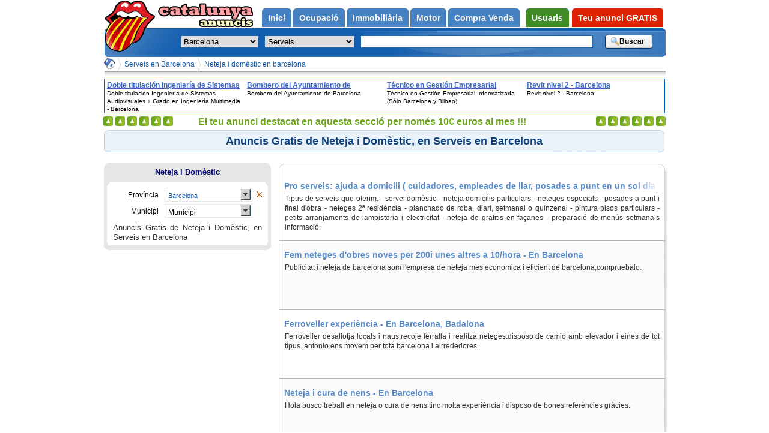

--- FILE ---
content_type: text/html; charset=UTF-8
request_url: https://anunciscatalunya.cat/anuncios/neteja-i-domestic-en-barcelona_m_8_100/i
body_size: 8478
content:
<!DOCTYPE html PUBLIC "-//W3C//DTD XHTML 1.0 Strict//EN" "https://www.w3.org/TR/xhtml1/DTD/xhtml1-strict.dtd">
<html xmlns="https://www.w3.org/1999/xhtml" lang="es" xml:lang="es">
<head>

	<meta https:-equiv="Expires" content="-1" />
	<meta https:-equiv="no-cache" content="no-cache" />
	<meta https:-equiv="Cache-Control" content="no-cache" />
	<meta https:-equiv="Pragma" content="no-cache" />
	<title>Neteja i Domèstic en Barcelona en Serveis - Anuncis Gratis - Pàgina 8</title>

	<meta https:-equiv="Content-Type" content="text/html; charset=utf-8" />
	<meta https:-equiv="Content-Language" content="es" />
	<meta name="Copyright" content="anunciscatalunya.cat" />
	<meta name="title" content="Neteja i Domèstic en Barcelona en Serveis - Anuncis Gratis - Pàgina 8" />
	<meta name="Keywords" content="barcelona,pagina,8,neteges,hores,empreses,comunitats,serveis,domestico,personal,assistències,domicilis,empleades,llar,internes,domestica,compañias,atencions,treballadors,mainaderes,cuidadores,cangurs" />
	<meta name="Description" content="Barcelona,Pàgina 8,Anuncis gratis de neteja i domestico,anunciar-se gratis,anuncis classificats,neteges,hores,empreses,comunitats,serveis,domestico,personal,assistències,domicilis,empleades,llar,internes,domestica" />

	<meta name="google-site-verification" content="GhXmj6rMt6uSnkq8hv4Iq8hOyLY-hI14cfSjiHD2Uxs" />
	<meta name="language" content="Spanish" />

	<meta name="robots" content="index,follow,all" />
	<meta name="revisit" content="2 days" />
	<meta name="distribution" content="global" />
	<meta name="rating" content="general" />
	<meta name="Googlebot" content="all" />

	<meta name="msvalidate.01" content="6FFD76DA4C1CA05AD1D94D60B647CB25" />

	<meta name="subject" content="Neteja i Domèstic, Serveis, Barcelona" />

	<meta name="DC.Description" content="Barcelona,Pàgina 8,Anuncis gratis de neteja i domestico,anunciar-se gratis,anuncis classificats,neteges,hores,empreses,comunitats,serveis,domestico,personal,assistències,domicilis,empleades,llar,internes,domestica" />
	<meta name="DC.Format" scheme="IMT" content="text/html" />
	<meta name="DC.Publisher" content="Portal Formativo S.L." />
	<meta name="DC.Publisher.Address" content="info AT anunciscatalunya.cat" />
	<meta name="DC.Subject" content="Neteja i Domèstic" />
	<meta name="DC.Subject" content="Serveis" />
	<meta name="DC.Subject" content="Barcelona" />
	<meta name="DC.Subject" content="pagina" />
	<meta name="DC.Subject" content="8" />
	<meta name="DC.Subject" content="neteges" />
	<meta name="DC.Subject" content="hores" />
	<meta name="DC.Subject" content="empreses" />
	<meta name="DC.Subject" content="comunitats" />
	<meta name="DC.Subject" content="domestico" />
	<meta name="DC.Subject" content="personal" />
	<meta name="DC.Subject" content="assistències" />
	<meta name="DC.Subject" content="domicilis" />
	<meta name="DC.Subject" content="empleades" />
	<meta name="DC.Subject" content="llar" />
	<meta name="DC.Subject" content="internes" />
	<meta name="DC.Subject" content="domestica" />
	<meta name="DC.Subject" content="compañias" />
	<meta name="DC.Subject" content="atencions" />
	<meta name="DC.Subject" content="treballadors" />
	<meta name="DC.Subject" content="mainaderes" />
	<meta name="DC.Subject" content="cuidadores" />
	<meta name="DC.Subject" content="cangurs" />
	<meta name="DC.Title" content="Neteja i Domèstic en Barcelona en Serveis - Anuncis Gratis - Pàgina 8" />





	 <link href="https://cdn.anunciscatalunya.cat/css/css.css" rel="stylesheet" type="text/css" media="all" />
<!--[if IE 6]>
  <link href="/css/ie6.css" rel="stylesheet" type="text/css" media="all" />
<![endif]-->
<!--[if IE 8]>
  <link href="/css/ie8.css" rel="stylesheet" type="text/css" media="all" />
<![endif]-->

		<script src="https://cdn.anunciscatalunya.cat/lib/js/jquery.js" type="text/javascript"></script>
	<script src="https://cdn.anunciscatalunya.cat/lib/js/funciones.js" type="text/javascript"></script>
	<script src="https://cdn.anunciscatalunya.cat/lib/js/jquery.jBreadCrumb.min.js" type="text/javascript"></script>
	<script src="https://cdn.anunciscatalunya.cat/lib/js/jquery.easing.1.3.js" type="text/javascript"></script>
	<script src="https://cdn.anunciscatalunya.cat/lib/js/jquery.carrusel-home.js" type="text/javascript"></script>
		<script src="https://cdn.anunciscatalunya.cat/lib/js/jquery.fancybox-1.2.1.pack.js" type="text/javascript"></script>
	
	<link rel="shortcut icon" href="https://cdn.anunciscatalunya.cat/favicon.ico" />
<!-- TradeDoubler site verification 1748620 -->
</head>
<body>

	<!-- start class Nav -->
<div class="nav" id="nav">



	<!-- start class Main -->
	<div class="main" id="content">

 <div id='breadCrumb0' class='breadCrumb module w935'><ul>
<li >
<a href="https://anunciscatalunya.cat/" title="Anuncis Gratis en anunciscatalunya.cat"><img src="https://cdn.anunciscatalunya.cat/img/base/todas.gif" alt="Anuncios Gratis en anunciscatalunya.cat" /></a></li><li><a href="serveis-en-barcelona_m_8_7" title="Anuncios Gratis de Serveis en Barcelona">Serveis en Barcelona</a>
</li>
<li>
<a href='https://anunciscatalunya.cat/anuncios/neteja-i-domestic-en-barcelona_m_8_100' title='Neteja i Domèstic en Serveis en Barcelona'>Neteja i domèstic en barcelona</a>
</li>
</ul></div><div class='chevronOverlay main'></div>
<span class="hr_migas"></span><div id="contiene_los_banners"></div><h1 class='h1_ficha_anuncio' title='Anuncis Gratis de Neteja i Domèstic, en Serveis en Barcelona' >Anuncis Gratis de Neteja i Domèstic, en Serveis en Barcelona</h1>
<div class='listado_anuncios'>
<dl class='no_destacado'>
<dt ><a href='https://anunciscatalunya.cat/anuncio/pro-serveis-ajuda-a-domicili-cuidadores-empleades-_21300.html' title='PRO SERVEIS: AJUDA A domicili ( CUIDADORES, EMPLEADES DE LLAR, POSADES A punt EN UN SOL DIA ) - En Barcelona'>Pro serveis: ajuda a domicili ( cuidadores, empleades de llar, posades a punt en un sol dia ) - En Barcelona</a></dt>



<dd   >

		 <p> 		Tipus de serveis que oferim:  - servei domèstic - neteja domicilis particulars - neteges especials - posades a punt i final d&#39;obra - neteges 2ª residència - planchado de roba, diari, setmanal o quinzenal - pintura pisos particulars - petits arranjaments de lampisteria i electricitat - neteja de grafitis en façanes - preparació de menús setmanals  informació.</p>
	</dd><dt class='par'><a href='https://anunciscatalunya.cat/anuncio/fem-neteges-d-obres-noves-per-200i-unes-altres-a-1_20463.html' title='FEM NETEGES D&#39;OBRES NOVES PER 200I UNES ALTRES A 10/HORA - En Barcelona'>Fem neteges d&#39;obres noves per 200i unes altres a 10/hora - En Barcelona</a></dt>



<dd  class='par' >

		 <p> 		Publicitat i neteja de barcelona   som l&#39;empresa de neteja mes economica i eficient de barcelona,compruebalo.</p>
	</dd><dt ><a href='https://anunciscatalunya.cat/anuncio/ferroveller-experiencia_20362.html' title='FERROVELLER EXPERIÈNCIA - En Barcelona, Badalona'>Ferroveller experiència - En Barcelona, Badalona</a></dt>



<dd   >

		 <p> 		Ferroveller desallotja locals i naus,recoje ferralla i realitza neteges.disposo de camió amb elevador i eines de tot tipus..antonio.ens movem per tota barcelona i alrrededores.</p>
	</dd><dt class='par'><a href='https://anunciscatalunya.cat/anuncio/neteja-i-cura-de-nens_20114.html' title='NETEJA I CURA DE NENS - En Barcelona'>Neteja i cura de nens - En Barcelona</a></dt>



<dd  class='par' >

		 <p> 		Hola busco treball en neteja o cura de nens tinc molta experiència i disposo de bones referències gràcies.</p>
	</dd><dt ><a href='https://anunciscatalunya.cat/anuncio/pro-serveis-servei-supervisio-ancians_19234.html' title='PRO SERVEIS: SERVEI SUPERVISIÓ ANCIANS - En Barcelona'>Pro serveis: servei supervisió ancians - En Barcelona</a></dt>



<dd   >

		 <p> 		Pro·serveis, ofereix un servei complet per a les persones de la tercera edat, disminuïts físics o psíquics i les seves famílies, tant al domicili particular com a hospitals o residències durant les 24 hores del dia.  pro·serveis, li informa que és una companyia d&#39;assistència domiciliària que ofereix uns serveis complets de salut i assistència perquè un., i els seus puguin continuar en el seu entorn familiar, a ...</p>
	</dd><dt class='par'><a href='https://anunciscatalunya.cat/anuncio/busco-senyora-per-realitzar-neteja_18176.html' title='Busco senyora per realitzar neteja - En Barcelona, Vacarisses'>Busco senyora per realitzar neteja - En Barcelona, Vacarisses</a></dt>



<dd  class='par' >

		 <p> 		 busco senyora per realitzar neteja amb referències dues dias a la setmana en vacarisses centri. . exclusivament.</p>
	</dd><dt ><a href='https://anunciscatalunya.cat/anuncio/pro-serveis-serveis-de-neteja-a-domicili_17233.html' title='Pro serveis: serveis de neteja a domicili - En Barcelona'>Pro serveis: serveis de neteja a domicili - En Barcelona</a></dt>



<dd   >

		 <p> 		 a fi de poder col·laborar amb els nostres clients, els indiquem que fins al 31 de desembre 2007 podran beneficiar-se de la nostra oferta àmplia de serveis de neteja dedicats a domicilis particulars.   per a això, hem realitzat una sèrie d&#39;ofertes especials, en les quals nostres operàries realitzaran el servei de neteja al seu domicili els dies i hores convingudes a mòdics preus, havent-se de contractar dit ser...</p>
	</dd><dt class='par'><a href='https://anunciscatalunya.cat/anuncio/noia-seriosa-i-molt-responsable-s-ofereix-per-a-ne_15024.html' title='Noia seriosa i molt responsable s&#39;ofereix per a neteja - En Barcelona'>Noia seriosa i molt responsable s&#39;ofereix per a neteja - En Barcelona</a></dt>



<dd  class='par' >

		 <p> 		 hola em dic goya, i m&#39;urge treballar en neteja, sóc molt responsable, aporto referències, he treballat com a interina a una casa amb quatre nens, sóc mestra en la meva pais, bolívia, lamentablement per problemes economicos han hagut de prescindir dels meus serveis, però els donaran referències. m&#39;ofereixo per treballar jornada sencera,mitja jornada o per hores. a barcelona, hospitalet o maresme. moltes grà...</p>
	</dd><dt ><a href='https://anunciscatalunya.cat/anuncio/elyca-serveis_14994.html' title='Elyca serveis - En Barcelona'>Elyca serveis - En Barcelona</a></dt>



<dd   >

		 <p> 		 elyca serveis és una companyia amb gran sensibilitat ambiental i social, que per una part ofereix serveis de neteja i manteniment integral per a empreses i comunitats i per un altre costat, proveeix tant a particulars com a empreses el personal assistencial que necessiti per la llar, la gent gran o nens. el rigurós control de la nostra estructura ens permet treballar amb uns dels preus més competitius del mercat. ...</p>
	</dd><dt class='par'><a href='https://anunciscatalunya.cat/anuncio/cuinem-per-ud-a-la-seva-casa-i-mes_14157.html' title='Cuinem per ud a la seva casa i mes.... - En Barcelona, Vilanova i la Geltrú'>Cuinem per ud a la seva casa i mes.... - En Barcelona, Vilanova i la Geltrú</a></dt>



<dd  class='par' >

		 <p> 		 pidanos informació sense compromís i li manem tota la informació dels nostres serveis. volem fer-te la vida mes facil</p>
	</dd><dt ><a href='https://anunciscatalunya.cat/anuncio/fixes-cuidadores-auxiliars_9552.html' title='***fixes,cuidadores, auxiliars**** - En Barcelona'>***fixes,cuidadores, auxiliars**** - En Barcelona</a></dt>



<dd   >

		 <p> 		 servicat  empresa amb 20 anys d&#39;experiència  ofereix:  cangur assistenta de la llar neteja d&#39;escala/ oficines/ negocis, etc.  empresa amb 20 anys al servei de la tercera edat. ofereix:  acompanyament  assistent/a de la llar  higiene personal cures especialitat en malalts terminals alzheimer demència senil peluqueria  podologia  massatge a domicili  etc.  les 24 hs del dia  amb gran profecionalidad i dedica...</p>
	</dd><dt class='par'><a href='https://anunciscatalunya.cat/anuncio/treballi-des-de-casa-amb-oriflame_9443.html' title='Treballi des de casa amb oriflame - En Barcelona'>Treballi des de casa amb oriflame - En Barcelona</a></dt>



<dd  class='par' >

		 <p> 		 busco 50 persones per treballar en empresa de cosmetica facilmente i sense necessitat d&#39;inversion. gana d&#39;un 239 a un 309, compra els teus cosmeticos mes barats i convida a uns altres a vendre. si estais interessats contactar amb mi</p>
	</dd><dt ><a href='https://anunciscatalunya.cat/anuncio/ignis-servei-tecnico-900100325-barcelona-madrid-es_9069.html' title='Ignis servei tecnico 900100325 barcelona madrid espaÑa europa - En Barcelona'>Ignis servei tecnico 900100325 barcelona madrid españa europa - En Barcelona</a></dt>



<dd   >

		 <p> 		 ignis servei tecnico 900100325 barcelona madrid espanya europa      ignis servei tecnico 900100325 barcelona madrid espanya europa       ignis servei tecnico 900100325 barcelona madrid espanya europa</p>
	</dd><dt class='par'><a href='https://anunciscatalunya.cat/anuncio/vidriers-bcn-i-rodalias-24-hores-900100325_8837.html' title='Vidriers bcn i rodalias 24 hores. 900100325 - En Barcelona'>Vidriers bcn i rodalias 24 hores. 900100325 - En Barcelona</a></dt>



<dd  class='par' >

		 <p> 		 vidriers bcn i rodalias 24 hores. 900100325     vidriers bcn i rodalias 24 hores. 900100325     vidriers bcn i rodalias 24 hores. 900100325</p>
	</dd><dt ><a href='https://anunciscatalunya.cat/anuncio/coordinadora-de-serveis-24-hores-900100325_8712.html' title='Coordinadora de serveis. 24 hores !!!! 900100325 - En Barcelona'>Coordinadora de serveis. 24 hores !!!! 900100325 - En Barcelona</a></dt>



<dd   >

		 <p> 		 candy servei tecnico 900100325 candy a barcelona       candy servei tecnico 900100325 candy a barcelona       candy servei tecnico 900100325 candy a barcelona</p>
	</dd><dt class='par'><a href='https://anunciscatalunya.cat/anuncio/cerrajeros-obrim-sense-trencar-900100325-trucada-g_8669.html' title='Cerrajeros (obrim sense trencar) 900100325 !!! trucada gratuïta - En Barcelona'>Cerrajeros (obrim sense trencar) 900100325 !!! trucada gratuïta - En Barcelona</a></dt>



<dd  class='par' >

		 <p> 		 cerrajeros (obrim sense trencar) 900100325 !!! trucada gratuïta      cerrajeros (obrim sense trencar) 900100325 !!! trucada gratuïta      cerrajeros (obrim sense trencar) 900100325 !!! trucada gratuïta</p>
	</dd><dt ><a href='https://anunciscatalunya.cat/anuncio/lampistes-i-electricistes-urgents-les-24-hores-900_8651.html' title='Lampistes i electricistes urgents les 24 hores 900100325 - En Barcelona'>Lampistes i electricistes urgents les 24 hores 900100325 - En Barcelona</a></dt>



<dd   >

		 <p> 		 lampistes i electricistes urgents les 24 hores 900100325     lampistes i electricistes urgents les 24 hores 900100325     lampistes i electricistes urgents les 24 hores 900100325</p>
	</dd><dt class='par'><a href='https://anunciscatalunya.cat/anuncio/empleades-de-llar-i-cura-de-majors_7803.html' title='Empleades de llar i cura de majors - En Barcelona'>Empleades de llar i cura de majors - En Barcelona</a></dt>



<dd  class='par' >

		 <p> 		 empresa assistència domiciliària a barcelona i voltants   pro·serveis, empresa d&#39;assistència domiciliària posa a la seva disposicion un servei professional i especialitzat de cuidadores i auxiliars de geriatria a domicili, cangurs, operàries/us de neteja per a domicilis particulars i comunitats de propietaris, a la província de barcelona.   - servei cuidat ancians, serveis bàsics ( acompanyament, neteja, higie...</p>
	</dd><dt ><a href='https://anunciscatalunya.cat/anuncio/noia-de-brasil-molt-responsable-s-ofereix-per-a-tr_7069.html' title='Noia de brasil molt responsable s&#39;ofereix per a treball domèstic - En Barcelona'>Noia de brasil molt responsable s&#39;ofereix per a treball domèstic - En Barcelona</a></dt>



<dd   >

		 <p> 		 sóc una noia de brasil que busca treball de cangur de nens/as, cuidat de persones majors o de neteja.   tinc experiència, sóc responsable, puntual, dedicada i tinc horaris lliures de dilluns a dissabte. viu a barcelona ciutat.   disponibilitat immediata..   atentament suzana. </p>
	</dd><dt class='ultimo par'><a href='https://anunciscatalunya.cat/anuncio/neteja-i-cura-de-nens_6677.html' title='Neteja i cura de nens - En Barcelona'>Neteja i cura de nens - En Barcelona</a></dt>



<dd  class='ultimo par' >

		 <p> 		 hola el meu nom és angelica busco treball en neteja o cura de nens mitjana jornada o per hores (tardes) amb molta experiència i bones referències gràcies.</p>
	</dd></dl><span class='fondo'></span>
<!--[if IE 6]><div class='paginadoie'><![endif]--><ul class="paginado" id="paginado" ><li class='sigant'><a title="Primera Pàgina" href="https://anunciscatalunya.cat/anuncios/neteja-i-domestic-en-barcelona_m_8_100"><!--[if IE 6]><span>&#60;&#60;</span><![endif]-->&#60;&#60;</a></li><li class='sigant'><a title="Anterior Pàgina" href="https://anunciscatalunya.cat/anuncios/neteja-i-domestic-en-barcelona_m_8_100/j"><!--[if IE 6]><span>&#60;</span><![endif]-->&#60;</a></li><li><a href='https://anunciscatalunya.cat/anuncios/neteja-i-domestic-en-barcelona_m_8_100' title='Pàgina 1'>1</a></li><li><a href='https://anunciscatalunya.cat/anuncios/neteja-i-domestic-en-barcelona_m_8_100/be' title='Pàgina 2'>2</a></li><li><a href='https://anunciscatalunya.cat/anuncios/neteja-i-domestic-en-barcelona_m_8_100/bd' title='Pàgina 3'>3</a></li><li><a href='https://anunciscatalunya.cat/anuncios/neteja-i-domestic-en-barcelona_m_8_100/bc' title='Pàgina 4'>4</a></li><li><a href='https://anunciscatalunya.cat/anuncios/neteja-i-domestic-en-barcelona_m_8_100/bb' title='Pàgina 5'>5</a></li><li><a href='https://anunciscatalunya.cat/anuncios/neteja-i-domestic-en-barcelona_m_8_100/ba' title='Pàgina 6'>6</a></li><li><a href='https://anunciscatalunya.cat/anuncios/neteja-i-domestic-en-barcelona_m_8_100/j' title='Pàgina 7'>7</a></li><li class='este'><!--[if IE 6]><span>8</span><![endif]-->8</li><li><a href='https://anunciscatalunya.cat/anuncios/neteja-i-domestic-en-barcelona_m_8_100/h' title='Pàgina 9'>9</a></li><li><a href='https://anunciscatalunya.cat/anuncios/neteja-i-domestic-en-barcelona_m_8_100/g' title='Pàgina 10'>10</a></li><li><a href='https://anunciscatalunya.cat/anuncios/neteja-i-domestic-en-barcelona_m_8_100/f' title='Pàgina 11'>11</a></li><li><a href='https://anunciscatalunya.cat/anuncios/neteja-i-domestic-en-barcelona_m_8_100/e' title='Pàgina 12'>12</a></li><li><a href='https://anunciscatalunya.cat/anuncios/neteja-i-domestic-en-barcelona_m_8_100/d' title='Pàgina 13'>13</a></li><li><a href='https://anunciscatalunya.cat/anuncios/neteja-i-domestic-en-barcelona_m_8_100/c' title='Pàgina 14'>14</a></li><li><a href='https://anunciscatalunya.cat/anuncios/neteja-i-domestic-en-barcelona_m_8_100/b' title='Pàgina 15'>15</a></li><li class='sigant'><a title="Siguiente Pàgina" href='https://anunciscatalunya.cat/anuncios/neteja-i-domestic-en-barcelona_m_8_100/h'><!--[if IE 6]><span>&#62;</span><![endif]-->&#62;</a></li><li class='sigant'><a title="Última Pàgina" href="https://anunciscatalunya.cat/anuncios/neteja-i-domestic-en-barcelona_m_8_100/b"><!--[if IE 6]><span>&#62;&#62;</span><![endif]-->&#62;&#62;</a></li></ul>
<!--[if IE 6]></div><![endif]--></div>
<!--[if IE 6]><div class="filtros_anuncios"><![endif]--><div class='content_rowContainer extras'>

<div class='contenedor extras'>
<a class='top_center' href='https://anunciscatalunya.cat/anuncios/neteja-i-domestic-en-barcelona_m_8_100' title='Anuncis gratis de Neteja i Domèstic en Barcelona' > Neteja i Domèstic </a><div class='top_right'></div><div class='contenido divextras'><ul class='ul_rowContainer'><li><span class='label'>Província </span><ul class='tipocombo'><li class='titulo_tiporadio' onclick='muestralistaradio(this);' ><a class="imagen_indiferente" title="Anuncis Gratis de Neteja i Domèstic" href="https://anunciscatalunya.cat/anuncios/neteja-i-domestic_m_p_100"><img alt="Indiferent" src="https://anunciscatalunya.cat/img/base/todas.gif"/></a><a href='https://anunciscatalunya.cat/anuncios/neteja-i-domestic-en-barcelona_m_8_100' title="Anuncis Gratis de Neteja i Domèstic en Barcelona" >Barcelona</a><ul><li><a href='https://anunciscatalunya.cat/anuncios/neteja-i-domestic-en-alacant_m_3_100' title="Anuncis Gratis de Neteja i Domèstic en Alacant" >Alacant</a></li><li><span class='opcioneselegido'>Barcelona</span></li><li><a href='https://anunciscatalunya.cat/anuncios/neteja-i-domestic-en-castello_m_12_100' title="Anuncis Gratis de Neteja i Domèstic en Castelló" >Castelló</a></li><li><a href='https://anunciscatalunya.cat/anuncios/neteja-i-domestic-en-girona_m_17_100' title="Anuncis Gratis de Neteja i Domèstic en Girona" >Girona</a></li><li><a href='https://anunciscatalunya.cat/anuncios/neteja-i-domestic-en-illes-balears_m_7_100' title="Anuncis Gratis de Neteja i Domèstic en Illes Balears" >Illes Balears</a></li><li><a href='https://anunciscatalunya.cat/anuncios/neteja-i-domestic-en-lleida_m_25_100' title="Anuncis Gratis de Neteja i Domèstic en Lleida" >Lleida</a></li><li><a href='https://anunciscatalunya.cat/anuncios/neteja-i-domestic-en-tarragona_m_43_100' title="Anuncis Gratis de Neteja i Domèstic en Tarragona" >Tarragona</a></li><li><a href='https://anunciscatalunya.cat/anuncios/neteja-i-domestic-en-valencia_m_46_100' title="Anuncis Gratis de Neteja i Domèstic en València" >València</a></li></ul></li></ul></li><li><span class='label'>Municipi </span><ul class='tipocombo'><li class='titulo_tiporadio' onclick='muestralistaradio(this);' ><span class='span_tiporadio' onclick='muestralistaradio(this);'>Municipi</span><ul><li><a href='https://anunciscatalunya.cat/anuncios/neteja-i-domestic-en-alella-en-barcelona_875_8_100' title="Anuncis Gratis de Neteja i Domèstic en Alella en Barcelona" >Alella</a></li><li><a href='https://anunciscatalunya.cat/anuncios/neteja-i-domestic-en-arenys-de-mar-en-barcelona_878_8_100' title="Anuncis Gratis de Neteja i Domèstic en Arenys de Mar en Barcelona" >Arenys de Mar</a></li><li><a href='https://anunciscatalunya.cat/anuncios/neteja-i-domestic-en-artes-en-barcelona_882_8_100' title="Anuncis Gratis de Neteja i Domèstic en Artés en Barcelona" >Artés</a></li><li><a href='https://anunciscatalunya.cat/anuncios/neteja-i-domestic-en-badalona-en-barcelona_886_8_100' title="Anuncis Gratis de Neteja i Domèstic en Badalona en Barcelona" >Badalona</a></li><li><a href='https://anunciscatalunya.cat/anuncios/neteja-i-domestic-en-barcelona-ciutat-en-barcelona_892_8_100' title="Anuncis Gratis de Neteja i Domèstic en Barcelona ciutat en Barcelona" >Barcelona</a></li><li><a href='https://anunciscatalunya.cat/anuncios/neteja-i-domestic-en-berga-en-barcelona_895_8_100' title="Anuncis Gratis de Neteja i Domèstic en Berga en Barcelona" >Berga</a></li><li><a href='https://anunciscatalunya.cat/anuncios/neteja-i-domestic-en-castellbell-i-el-vilar-en-barcelona_927_8_100' title="Anuncis Gratis de Neteja i Domèstic en Castellbell i el Vilar en Barcelona" >Castellbell i el Vilar</a></li><li><a href='https://anunciscatalunya.cat/anuncios/neteja-i-domestic-en-castelldefels-en-barcelona_930_8_100' title="Anuncis Gratis de Neteja i Domèstic en Castelldefels en Barcelona" >Castelldefels</a></li><li><a href='https://anunciscatalunya.cat/anuncios/neteja-i-domestic-en-cercs-en-barcelona_941_8_100' title="Anuncis Gratis de Neteja i Domèstic en Cercs en Barcelona" >Cercs</a></li><li><a href='https://anunciscatalunya.cat/anuncios/neteja-i-domestic-en-cerdanyola-del-valles-en-barcelona_942_8_100' title="Anuncis Gratis de Neteja i Domèstic en Cerdanyola del Vallès en Barcelona" >Cerdanyola del Vallès</a></li><li><a href='https://anunciscatalunya.cat/anuncios/neteja-i-domestic-en-cornella-de-llobregat-en-barcelona_948_8_100' title="Anuncis Gratis de Neteja i Domèstic en Cornellà de Llobregat en Barcelona" >Cornellà de Llobregat</a></li><li><a href='https://anunciscatalunya.cat/anuncios/neteja-i-domestic-en-gava-en-barcelona_966_8_100' title="Anuncis Gratis de Neteja i Domèstic en Gavà en Barcelona" >Gavà</a></li><li><a href='https://anunciscatalunya.cat/anuncios/neteja-i-domestic-en-granollers-en-barcelona_972_8_100' title="Anuncis Gratis de Neteja i Domèstic en Granollers en Barcelona" >Granollers</a></li><li><a href='https://anunciscatalunya.cat/anuncios/neteja-i-domestic-en-hospitalet-de-llobregat-l-en-barcelona_976_8_100' title="Anuncis Gratis de Neteja i Domèstic en Hospitalet de Llobregat (L') en Barcelona" >Hospitalet de Llobregat (L')</a></li><li><a href='https://anunciscatalunya.cat/anuncios/neteja-i-domestic-en-igualada-en-barcelona_978_8_100' title="Anuncis Gratis de Neteja i Domèstic en Igualada en Barcelona" >Igualada</a></li><li><a href='https://anunciscatalunya.cat/anuncios/neteja-i-domestic-en-masnou-el-en-barcelona_995_8_100' title="Anuncis Gratis de Neteja i Domèstic en Masnou (El) en Barcelona" >Masnou (El)</a></li><li><a href='https://anunciscatalunya.cat/anuncios/neteja-i-domestic-en-mataro-en-barcelona_998_8_100' title="Anuncis Gratis de Neteja i Domèstic en Mataró en Barcelona" >Mataró</a></li><li><a href='https://anunciscatalunya.cat/anuncios/neteja-i-domestic-en-montcada-i-reixac-en-barcelona_1005_8_100' title="Anuncis Gratis de Neteja i Domèstic en Montcada i Reixac en Barcelona" >Montcada i Reixac</a></li><li><a href='https://anunciscatalunya.cat/anuncios/neteja-i-domestic-en-montgat-en-barcelona_1008_8_100' title="Anuncis Gratis de Neteja i Domèstic en Montgat en Barcelona" >Montgat</a></li><li><a href='https://anunciscatalunya.cat/anuncios/neteja-i-domestic-en-olivella-en-barcelona_1023_8_100' title="Anuncis Gratis de Neteja i Domèstic en Olivella en Barcelona" >Olivella</a></li><li><a href='https://anunciscatalunya.cat/anuncios/neteja-i-domestic-en-piera-en-barcelona_1038_8_100' title="Anuncis Gratis de Neteja i Domèstic en Piera en Barcelona" >Piera</a></li><li><a href='https://anunciscatalunya.cat/anuncios/neteja-i-domestic-en-prat-de-llobregat-el-en-barcelona_1046_8_100' title="Anuncis Gratis de Neteja i Domèstic en Prat de Llobregat (El) en Barcelona" >Prat de Llobregat (El)</a></li><li><a href='https://anunciscatalunya.cat/anuncios/neteja-i-domestic-en-premia-de-mar-en-barcelona_1050_8_100' title="Anuncis Gratis de Neteja i Domèstic en Premià de Mar en Barcelona" >Premià de Mar</a></li><li><a href='https://anunciscatalunya.cat/anuncios/neteja-i-domestic-en-rubi-en-barcelona_1060_8_100' title="Anuncis Gratis de Neteja i Domèstic en Rubí en Barcelona" >Rubí</a></li><li><a href='https://anunciscatalunya.cat/anuncios/neteja-i-domestic-en-sabadell-en-barcelona_1063_8_100' title="Anuncis Gratis de Neteja i Domèstic en Sabadell en Barcelona" >Sabadell</a></li><li><a href='https://anunciscatalunya.cat/anuncios/neteja-i-domestic-en-sant-adria-de-besos-en-barcelona_1067_8_100' title="Anuncis Gratis de Neteja i Domèstic en Sant Adrià de Besòs en Barcelona" >Sant Adrià de Besòs</a></li><li><a href='https://anunciscatalunya.cat/anuncios/neteja-i-domestic-en-sant-cugat-del-valles-en-barcelona_1078_8_100' title="Anuncis Gratis de Neteja i Domèstic en Sant Cugat del Vallès en Barcelona" >Sant Cugat del Vallès</a></li><li><a href='https://anunciscatalunya.cat/anuncios/neteja-i-domestic-en-sant-pere-de-ribes-en-barcelona_1103_8_100' title="Anuncis Gratis de Neteja i Domèstic en Sant Pere de Ribes en Barcelona" >Sant Pere de Ribes</a></li><li><a href='https://anunciscatalunya.cat/anuncios/neteja-i-domestic-en-santa-eulalia-de-roncana-en-barcelona_1125_8_100' title="Anuncis Gratis de Neteja i Domèstic en Santa Eulàlia de Ronçana en Barcelona" >Santa Eulàlia de Ronçana</a></li><li><a href='https://anunciscatalunya.cat/anuncios/neteja-i-domestic-en-taradell-en-barcelona_1148_8_100' title="Anuncis Gratis de Neteja i Domèstic en Taradell en Barcelona" >Taradell</a></li><li><a href='https://anunciscatalunya.cat/anuncios/neteja-i-domestic-en-terrassa-en-barcelona_1152_8_100' title="Anuncis Gratis de Neteja i Domèstic en Terrassa en Barcelona" >Terrassa</a></li><li><a href='https://anunciscatalunya.cat/anuncios/neteja-i-domestic-en-vacarisses-en-barcelona_1162_8_100' title="Anuncis Gratis de Neteja i Domèstic en Vacarisses en Barcelona" >Vacarisses</a></li><li><a href='https://anunciscatalunya.cat/anuncios/neteja-i-domestic-en-vilanova-i-la-geltru-en-barcelona_1178_8_100' title="Anuncis Gratis de Neteja i Domèstic en Vilanova i la Geltrú en Barcelona" >Vilanova i la Geltrú</a></li><li><a href='https://anunciscatalunya.cat/anuncios/neteja-i-domestic-en-vilassar-de-mar-en-barcelona_1180_8_100' title="Anuncis Gratis de Neteja i Domèstic en Vilassar de Mar en Barcelona" >Vilassar de Mar</a></li></ul></li></ul></li></ul><p class='filtroactualcategorias' >Anuncis Gratis de Neteja i Domèstic, en Serveis en Barcelona</p></div><div class='bottom_left'><div class='bottom_right'></div></div>
</div>
</div>

<!--[if IE 6]></div><![endif]-->	
		</div>

	<!-- end class Main -->



	<!-- start class Header -->
	<div class="antes_header">
		<div class="menus">
			<ul class="menu">


<li ><a href="/en/barcelona" title="Anuncis gratis en anunciscatalunya.cat en Barcelona"><strong>Inici</strong></a></li><li ><a href="/anuncios/empleo-en-barcelona_m_8_3" title="Anuncis gratis de Ocupació en Barcelona"><strong>Ocupació</strong></a></li><li ><a href="/anuncios/inmobiliaria-en-barcelona_m_8_2" title="Anuncis gratis de Immobiliària en Barcelona"><strong>Immobiliària</strong></a></li><li ><a href="/anuncios/motor-en-barcelona_m_8_1" title="Anuncis gratis de Motor en Barcelona"><strong>Motor</strong></a></li><li ><a href="/anuncios/compra-venta-en-barcelona_m_8_4" title="Anuncis gratis de Compra Venda en Barcelona"><strong>Compra Venda</strong></a></li>				<li class="menu_user "><a href="https://anunciscatalunya.cat/usuario" title="Usuaris"><strong>Usuaris</strong></a></li>
				<li class="header_user_menu "><a href="https://anunciscatalunya.cat/publicar" title="Fes clic per anunciar-te"><strong>Teu anunci GRATIS</strong></a></li>
			</ul>
		</div>

		<div class="search">

		<a class="header_img" href="/" title="Anuncis gratis en anunciscatalunya.cat">
			<img src="https://cdn.anunciscatalunya.cat/img/base/todas.gif" alt="Anuncis gratis en anunciscatalunya.cat" />
		</a>

			<form action="https://anunciscatalunya.cat/busca" class="searchform" id="searchform" method="post">
				<fieldset>
					<select id="area" class="area" name="area"><option value="">Paisos Catalans</option><option value="3">Alacant</option><option value="8" selected="selected" >Barcelona</option><option value="12">Castelló</option><option value="17">Girona</option><option value="7">Illes Balears</option><option value="25">Lleida</option><option value="43">Tarragona</option><option value="46">València</option></select>										
					<select id='refine' class='refine' name='refine'><option value=''>Tot el portal</option>
<option value='5' >Comunitat</option><option value='4' >Compra Venda</option><option value='3' >Ocupació</option><option value='6' >Trobades</option><option value='2' >Immobiliària</option><option value='1' >Motor</option><option value='7' selected='selected'>Serveis</option></select>
					
					<input type="text" name="q" value='' class="query"/>
					<input type="submit"  class="boton_buscar" value="Buscar" />
									</fieldset>
			</form>
		</div>

<script type="text/javascript">var a=$.ajax({type: "GET", url: "https://"+location.hostname+"/bannerportalfor", data: "categoria=Neteja+i+Dom%C3%A8stic&provincia=Barcelona&municipio=", async: false }).responseText; $("#contiene_los_banners").html(a);</script><p id='anunciantes'><samp class="anun_caso" id="anun_caso2"></samp><samp class="anun_media" id="anun_mediahttps:99cdn.anunciscatalunya.cat9"></samp><samp class="anun_url" id="anun_urlhttps:99anunciscatalunya.cat9"></samp><img src='https://cdn.anunciscatalunya.cat/img/base/banner_directo.png' alt='El teu anunci' title='La teva publicitat en anunciscatalunya.cat' /><em> El teu anunci destacat en aquesta secció per només 10&euro; euros al mes !!!</em></p>
	</div>
	<!-- end class Header -->

</div>
	<!-- end class Nav -->



	<script type="text/javascript">
	var gaJsHost = (("https:" == document.location.protocol) ? "https://ssl." : "https://www.");
	document.write(unescape("%3Cscript src='" + gaJsHost + "google-analytics.com/ga.js' type='text/javascript'%3E%3C/script%3E"));
	</script>
	<script type="text/javascript">
	try {
	var pageTracker = _gat._getTracker("UA-8119148-3");
	pageTracker._trackPageview();
	} catch(err) {}</script>

</body>
</html>

<!--[if IE 6]>
<script type="text/javascript">
$(document).ready(function(){	
	$("ul.tipocombo ul").each(function (i) {
		if ( $(this).children("li").length > 12 ) {
			$(this).css("height", 250);
		}
	});
});
</script>
<![endif]-->

--- FILE ---
content_type: text/html; charset=UTF-8
request_url: https://anunciscatalunya.cat/bannerportalfor?categoria=Neteja+i+Dom%C3%A8stic&provincia=Barcelona&municipio=
body_size: 553
content:
<style type="text/css"> #bannerportalfor { border: 1px solid #0066CC; float: left; font-family: verdana,arial,sans-serif; height: 56px; overflow: hidden; text-align: left; width: 932px;  }  #bannerportalfor span { float: left; overflow: hidden; padding: 2px 4px; width: 225px; }  #bannerportalfor span a { color: #3366CC; cursor: pointer; float: left; font-size: 12px; font-weight: bold; height: 15px; overflow: hidden; text-decoration: underline; }  #bannerportalfor span samp { color: #000000; float: left; font-family: verdana,arial,sans-serif; font-size: 10px; height: 38px; line-height: 13px; overflow: hidden; width: 100%; } </style><div id="bannerportalfor"><span><a href="https://portalformativo.com//doble-titulacion-ingenieria-de-sistemas-audiovisuales-grado-en-ingenieria-multimedia-barcelona-u_1_31592.html" >
			Doble titulación Ingeniería de Sistemas Audiovisuales + Grado en Ingeniería Multimedia - Barcelona
			</a><samp>
			Doble titulación Ingeniería de Sistemas Audiovisuales + Grado en Ingeniería Multimedia - Barcelona
			</samp></span><span><a href="https://portalformativo.com//bombero-del-ayuntamiento-de-barcelona-u_1_41647.html" >
			Bombero  del  Ayuntamiento de Barcelona
			</a><samp>
			Bombero  del  Ayuntamiento de Barcelona
			</samp></span><span><a href="https://portalformativo.com//Tecnico-en-Gestion-Empresarial-Informatizada-Solo-Barcelona-y-Bilbao--u_1_3022.html" >
			Técnico en Gestión Empresarial Informatizada (Sólo Barcelona y Bilbao)
			</a><samp>
			Técnico en Gestión Empresarial Informatizada (Sólo Barcelona y Bilbao)
			</samp></span><span><a href="https://portalformativo.com//revit-nivel-2-barcelona-u_1_31581.html" >
			Revit nivel 2 - Barcelona
			</a><samp>
			Revit nivel 2 - Barcelona
			</samp></span></div>

--- FILE ---
content_type: text/css
request_url: https://cdn.anunciscatalunya.cat/css/chromecss.css
body_size: 424
content:

#precio, #cambiopor { width: 110px; }
.field_publicar.peq.flotante  select { min-width: 92px; }
.field_publicar.peq #nombre, .field_publicar.peq #email, .field_publicar.peq #contrasena, .field_publicar.peq #telefono { width: 180px; }
.contiene_boton_publicar  input { margin-left: 300px; }
#descripcion { width: 515px; }
#direccion { width: 137px;}
#prov_pro2 { width: 96px;}

.boton_buscar { padding-top: 3px; }
.ficha_anuncio  .p_descripcion { overflow: hidden; }
#caracteristicas sup { margin-top: -6px; }

.ver { margin-top: 0px !important; }

.aviso { width: 173px; }

#editar_ad ul.pasos li.listo { background-position: -839px -665px;}
#editar_ad ul.pasos li.verde { background-position: -841px -742px;}
#editar_ad ul.pasos li.haciendo { background-position:-836px -587px;}
.subcategorias  select { margin-left:5px !important; }

#simbolo_euro { right:6px; }
#editar_usuario #submit  span,#editar_usuario #submit  em { margin-top: -1px;}

.dp-choose-date  { left:86px !important; }
form.preferencias input { margin-right:0; }
form.preferencias  #Cancelar { margin-left: 106px !important; }

#form_activa_user button.boton { background-position:-2508px -87px !important;  }
#form_activa_user button.boton span, #form_activa_user button.boton em { margin-top: -1px; }

--- FILE ---
content_type: application/javascript; charset=utf-8
request_url: https://cdn.anunciscatalunya.cat/lib/js/jquery.carrusel-home.js
body_size: 1168
content:
(function($) {
    $.carruselHome = {
        defaults: {
            autoscroll: 0,
            start: 0,
            start_to_start: false
        }
    };
    $.fn.extend({
        carruselHome: function(args) {
            var config = $.extend({}, $.carruselHome.defaults, args);
            this.each(function() {
                var self = this;
                this.lista = $(this).find('li');
                var li = this.lista.get(0);
                this.left_inicial = ($(this).outerWidth() / 2) - ($(li).outerWidth() / 2);
                this.left_increment = $(li).outerWidth() + 10;
                this.pos = 0;
                // Repintado de flechas
                this.evalArrows = function() {
                    if (this.pos === 0) {
                        $(this).children('.carrusel-prev').addClass('carrusel-prev-disabled');
                    }
                    else {
                        $(this).children('.carrusel-prev').removeClass('carrusel-prev-disabled');
                    }
                    if (this.pos === this.lista.length - 1) {
                        $(this).children('.carrusel-next').addClass('carrusel-next-disabled');
                    }
                    else {
                        $(this).children('.carrusel-next').removeClass('carrusel-next-disabled');
                    }
                };
                // Movimiento a placer
                this.moveTo = function(pos) {
                    this.pos = pos || 0;
                    var self = this;
                    this.lista.each(function(i) {
                        this.position.left = self.left_inicial + (self.left_increment * (i - pos));
                        var li    = this;
                        var dest  = {};
                        dest.left = this.position.left;
                        dest.top  = this.position.top;
                        if ($(this).hasClass('marcado')) {
                            $(this)
                                .removeClass('marcado')
                                .css('z-index', 10);
                            dest.width       = 130;
                            dest.height      = 90;
                            dest.borderWidth = 1;
                        }
                        if (self.pos === i) {
                            $(this)
                                .addClass('marcado')
                                .css('z-index', 20);
                                
                            dest.width       = 190;
                            dest.height      = 150;
                            dest.top         = 0;
                            dest.left        = dest.left - 40;
                            dest.borderWidth = 3;
                        }
                        $(this).animate(dest, 250);
                    });
                    self.evalArrows();
                };
                // Defaults de las flechas
                $('<div class="carrusel-prev disabled"></div>')
                    .click(function() {
                        if (self.pos === 0) { return; }
                        self.moveTo(--self.pos);
                        self.evalArrows();
                        clearInterval(self.timer);
                    })
                    .appendTo(this);
                $('<div class="carrusel-next"></div>')
                    .click(function() {
                        if (self.pos === self.lista.length - 1) { return; }
                        self.moveTo(++self.pos);
                        self.evalArrows();
                        clearInterval(self.timer);
                    })
                    .appendTo(this);
                // Evento Click de los <li>
                this.lista.each(function(i) {
                    var left = self.left_inicial + (self.left_increment * i);
                    $(this).css({
                        'left': left,
                        'display': 'block'
                    });
                    this.n = i;
                    this.position = $(this).position();
                    $(this).click(function(e) {
                        if (!$(this).hasClass('marcado')) {
                            self.moveTo(this.n);
                        }
                        clearInterval(self.timer);
                    });
                });
                // Evento Click de los <a>
                $(this).find('a').click(function(e) {
                    if (!$(this).parents('.marcado').length) {
                        e.preventDefault();
                    }
                });
                // L�gica de movimiento
                this.moveTo(config.start);
                firsttime=true;
                if (typeof(config.autoscroll) == 'number' && config.autoscroll > 0) {
                    this.timer = setInterval(function() {
                        if (self.pos === self.lista.length - 1) {
                            self.pos = -1;
                        }
                        if (firsttime===true & config.start_to_start===true) { firsttime=false; self.pos=-1; }
                        self.moveTo(++self.pos); self.evalArrows(); 
                    }, config.autoscroll);
                }
            });
            return this;
        }
    });
})(jQuery);

--- FILE ---
content_type: application/javascript; charset=utf-8
request_url: https://cdn.anunciscatalunya.cat/lib/js/funciones.js
body_size: 9276
content:
$(document).ready(function(){

	jQuery.fn.center = function()
	{
		//this.css("position","absolute");
		this.css("top", ( $(window).height() - this.height() ) / 2+$(window).scrollTop() + "px");
		this.css("left", ( $(window).width() - this.width() ) / 2+$(window).scrollLeft() + "px");
		//alert("$(window).height(): "+$(window).height()+" - this.height():"+this.height()+" - $(window).scrollTop(): "+$(window).scrollTop() );
		return this;
	}



	//para saber que navegador se esta utilizando
	var NAVEGADOR="";
	var VERSION="";
	jQuery.each(jQuery.browser, function(i, val) {
		if ( i=="version" ) { VERSION=val; }
		if ( val==true ) { NAVEGADOR=i; }
	});
	$("body").data("NAVEGADOR",NAVEGADOR);


	if ( $("#breadCrumb0").width() > 751 ) { var a=330; var b=320; } else {  var a=280; var b=250;  }
	jQuery("#breadCrumb0").jBreadCrumb({
										maxFinalElementLength:a,
										minFinalElementLength:b,
										minimumCompressionElements:1,
										endElementsToLeaveOpen:1,
										beginingElementsToLeaveOpen:1,
										minElementsToCollapse:1,
										timeExpansionAnimation:800,
										timeCompressionAnimation:500,
										timeInitialCollapse:600,
										easing:'easeOutQuad',
										overlayClass:'.chevronOverlay',
										previewWidth:50
									});
	$(".breadCrumb li").hover(
      function () {
        $(this).prev("li").addClass("ant");

      },
      function () {
        $(this).prev("li").removeClass("ant");
      }
    );

	$("a.greybox").fancybox({'hideOnContentClick': false, frameWidth:800});//PARA PUBLICAR

	if ( NAVEGADOR=="msie" && VERSION=="6.0" ) {
		$(".h1_ficha_anuncio").append("<div class='top'></div><em></em><div class='bottom'></div>");
	} else {
		$(".h1_ficha_anuncio").append("<span class='top'></span><em></em><span class='bottom'></span>");
	}
   //if ( $("p.listadoanuncios").text().length>0 ) { $(".h1_ficha_anuncio").attr("title",$("p.listadoanuncios").text()); $("p.listadoanuncios").remove(); }

	//Si hay banners superiores los copio a la capa contiene_los_banners
	if ( $("#contiene_los_banners") && $("ul.banner_superior") ) {
		var banner_originales=$("ul.banner_superior");
		//$("#contiene_los_banners").html(  );
		$(banner_originales).clone().appendTo($("#contiene_los_banners"));
		$(banner_originales).remove();
	}


	$("*").live("click", function(){

		if ( $(this).attr('class')=='titulo_tiporadio' || $(this).attr('class')=='opcioneselegido' || $(this).parent().parent().parent().attr('class')=='tipocombo' || $(this).attr('class')=='span_tiporadio' ) {
		} else {
			$('ul.tipocombo li ul').css('display','none');
		}


		if ( $(this).attr('class')=='puntos' || $(this).attr('class')=='puntos puntosonhover' ) {

		} else {
			$('li.puntos').html("+");
		}

		if ( $(this).parent().attr('id')=='boton_notificar' ) {
			$('#boton_notificar').children('div').removeClass("hd");
		} else {
			$('#boton_notificar').children('div').addClass("hd");
		}

	});

	//* ******************** inicio usuario ************************* *//

	$(".aviso_user").hide();

	$(".user").bind("submit", function(e){
		$(".user *").removeClass("error");
		if (typeof filters == 'undefined') return;
		$(this).find("input, textarea").each(function(x,el){
			if ($(el).attr("className") != 'undefined') {
			$.each(new String($(el).attr("className")).split(" "), function(x, klass){

				if ($.isFunction(filters[klass])) {
					if (!filters[klass](el)) {
						$(el).addClass("error");
						if ( $(el).next(".aviso_user").length > 0 ) {
							$(el).next("p").attr("class", $(el).addClass("error").next("p").attr("class").replace("aviso_user","aviso_user_error") ).show();
						}
					}
				}
			});
			}
		});

		if ($(this).find(".error").size() > 0) {
			$.stop(e || window.event);
			return false;
		}

		return true;

	});


	$(".user input[type!='submit']").click(function () {
		if ( $(".aviso_user_error").text().length > 0 ) {//para que no de error
			$(".aviso_user_error").each(function (i) {
				$(this).attr("class", $(".aviso_user_error").attr("class").replace("aviso_user_error","aviso_user") );
			});

		}
		$(".aviso_user").hide();
		$(this).next(".aviso_user").show();
	});

	$(".user input[type!='submit']").blur(function () {

		$(this).next(".aviso_user").hide();
	});

	$(".user a, .ul_enlaces_user li a ").click(function () {

		switch ( $(this).attr("href") ) {
			case "https://"+location.hostname+"/usuario/recordar.html":
				$(".h1_user, .user").hide();
				$("#h1_recordar, #form_recordar").show();
			break;

			case "https://"+location.hostname+"/usuario/registrarse.html":
				$(".h1_user, .user").hide();
				$("#h1_alta, #form_alta").show();
			break;


			case "https://"+location.hostname+"/usuario/acceder.html":
				$(".h1_user, .user").hide();
				$("#h1_user, #user").show();
			break;
		}

		return false;
	});

	//* ******************** fin usuario ************************* *//

	//* ******************** inicio anuncios de usuario ************************* *//

	//solo para ie6
	if ( NAVEGADOR=="msie" && VERSION=="6.0" ) {
		$(".opciones").hover(
		  function () {
			$("#opciones").css("display", "block");
		  },
		  function () {
			$("#opciones").css("display", "none");
		  }
		);

		$("#opciones a").hover(
		  function () {
			$(this).children("span").css("display", "block");
		  },
		  function () {
			$(this).children("span").css("display", "none");
		  }
		);
	}

	var ttee=$(".opciones #opciones").attr("id");
	if ( ttee!=null ) {
		var altura=$(".opciones dl dt:first").position().top+( parseInt(($(".opciones dl dd:first").position().top-$(".opciones dl dt:first").position().top)/2) );
		$(".opciones #opciones").css("top",altura);
	}


	$("div.opciones dt, div.opciones dd").hover(

		  function () {

				//$("#searchform input").val( $("#opciones #borrar").data("borrar_ad") );

				//if ( $("#opciones #borrar").data("borrar_ad")==null || $("#opciones #borrar").data("borrar_ad")==false ) {
				if ( $("#opciones_esperando").css("display")=="none" ) {
					//saber si esta sobre dt o dd


					var id_ad=$(this).attr("id").split("_");

					var id_ad=id_ad[1];
					if ( $(this).children("a.hd").attr("class")==null ) {
						var enlace=$(this).prev("dt").children("a.hd").attr("href");
					} else {
						var enlace=$(this).children("a.hd").attr("href");
					}


					//añadimos el id de anuncio al los enlaces de opciones
					$("#opciones #contactos").attr("href", "https://"+location.hostname+"/usuario/contactos/z" + id_ad );
					$("#opciones #editar").attr("href", "https://"+location.hostname+"/usuario/editar/" + id_ad );
					$("#opciones #borrar").attr("href", "https://"+location.hostname+"/usuario/borrar/" + id_ad );
					$("#opciones #estadisticas").attr("href", "https://"+location.hostname+"/usuario/estadisticas/" + id_ad );
					$("#opciones #verad").attr("href", enlace );


					var altura=$("#a_"+id_ad).position().top+( parseInt(($("#b_"+id_ad).position().top-$("#a_"+id_ad).position().top)/2) );


					if ( (altura) > 0 ) {
						$("#opciones").css("top", altura );
					} else {
						$("#opciones").css("top", altura );
					}


				}

		  },
		  function () {

		  }

	);

	$("#opciones #borrar").click(
		function ( ) {
			if ( confirm('¿Seguro que quieres borrar el anuncio?') ) {
				var id_ad=$(this).attr("href").split("/");
				id_ad=id_ad[ (id_ad.length)-1  ];

				if ( id_ad!=null ) {
					if ( parseInt(id_ad) ) {

						$("#opciones #borrar").data("borrar_ad",true);

						$("#opciones_esperando").css("top",$(".opciones #opciones").css("top")).show();
						$(".opciones #opciones").css("top","-10000px");


						borrar_ad( id_ad );
					}
				}
			}

			return false;
		}
	);


	//* ******************** fin anuncios de usuario ************************* *//

	//* ******************** inicio tienda ************************* *//

	$("#tienda").children("li").click(function () {
		if ( $(this).attr("class")=="group" ) {
			$("#tienda .visible").children("ul").hide("slow").parent().removeClass("visible");
			$(this).children("ul").show("slow").parent().addClass("visible");
		}
	});

	//* ******************** fin tienda ************************* *//


				if ( $("ul.paginado li").length>0 ) {

					var calculo=parseInt( ( $('div.listado_anuncios').width() - $('ul.paginado').width() ) / 2 );

					//para ie6
					if ( $("div.paginadoie").attr("class")=="paginadoie" ) { calculo=parseInt(calculo/2); }

					$('ul.paginado').css("margin-left", calculo );

				}


				$("ul.paginado li.puntos").click(function () {

					if ( $(this).html()!="+" ) { $(this).html("+"); } else { //si haces 2 click en los mismos puntos, se cierra

						var inverso=false;
						if( $(this).attr("id").indexOf("a")!=-1){
							var idli=$(this).attr("id").split("a");
							inverso=true;
						} else {
							var idli=$(this).attr("id").split("b");
						}



						$("ul.paginado li.puntos").html("+");


						var anterior=parseInt(idli[1]);
						var posterior=parseInt(idli[2]);
						var nelementos=parseInt(idli[3]);

						//alert( traducir_n( anterior ));

						/*
						 anterior=parseInt($(this).prev("li").children("a").text());
						 posterior=parseInt($(this).next("li").children("a").text());
						*/
						if ( inverso ) {
							var href_anterior=$(this).prev("li").children("a").attr("href");
							href_anterior_trozos = href_anterior.split("/");
							href_anterior_trozos[href_anterior_trozos.length-1]="";
							href_limpio=href_anterior_trozos.join("/");


							var titulo_anterior=$(this).prev("li").children("a").attr("title");
							titulo_anterior_trozos = titulo_anterior.split(" ");
							titulo_anterior_trozos[titulo_anterior_trozos.length-1]="";
							titulo_limpio=titulo_anterior_trozos.join(" ");
						} else {
							var href_anterior=$(this).prev("li").children("a").attr("href");
							href_anterior_trozos = href_anterior.split("=");
							href_anterior_trozos[href_anterior_trozos.length-1]="";
							href_limpio=href_anterior_trozos.join("=");

							var titulo_anterior=$(this).prev("li").children("a").attr("title");
							titulo_anterior_trozos = titulo_anterior.split(" ");
							titulo_anterior_trozos[titulo_anterior_trozos.length-1]="";
							titulo_limpio=titulo_anterior_trozos.join(" ");
						}

						var texto="";
						var contador=0;
						if ( (posterior-anterior)>36 ) {
							var t=parseInt((posterior-anterior)/20);

							if ( t<1 ) { t=1; }

							if ( t==1 ) {
								for ( i=(anterior+1); i<=(posterior-1); i++ ) {
									if ( inverso ) {
										texto=texto+"<a href='"+href_limpio+traducir_n(nelementos-i+1)+"' title='"+titulo_limpio+i+"'>"+i+"</a>";
									} else {
										texto=texto+"<a href='"+href_limpio+i+"' title='"+titulo_limpio+i+"'>"+i+"</a>";
									}
								}
							} else {
								var i=1;
								while ( (anterior+((i+1)*t))<posterior  ) {
									contador=(anterior+(i*t));
									if ( inverso ) {
										texto=texto+"<a href='"+href_limpio+traducir_n(nelementos-contador+1)+"' title='"+titulo_limpio+contador+"'>"+contador+"</a>";
									} else {
										texto=texto+"<a href='"+href_limpio+contador+"' title='"+titulo_limpio+contador+"'>"+contador+"</a>";
									}
									i++;
								}
							}
						} else {
							for ( i=(anterior+1); i<=(posterior-1); i++ ) {
								if ( inverso ) {
									texto=texto+"<a href='"+href_limpio+traducir_n(nelementos-i+1)+"' title='"+titulo_limpio+i+"'>"+i+"</a>";
								} else {
									texto=texto+"<a href='"+href_limpio+i+"' title='"+titulo_limpio+i+"'>"+i+"</a>";
								}
								contador++;
							}
						}

						texto="<span>"+texto+"</span>";

						$(this).append(texto);



						//para ie6
						if ( $("div.paginadoie").attr("class")=="paginadoie" ) {
							$(this).children("span").children("a").css("width", $(this).children("span").children("a:last").width() );
						} else {
							$(this).children("span").children("a").css("min-width", $(this).children("span").children("a:last").width() );
						}


						if ( ( $(this).children("span").children("a").length )<5 ) {
							$(this).children("span").css("width", parseInt( ( $(this).children("span").children("a:last").width() ) * 6 ) );
							$(this).children("span").css("margin-left", -( parseInt( $(this).children("span").children("a").length * 10 ) ) );
						} else if (  $(this).children("span").children("a").length>4 && $(this).children("span").children("a").length<17  ) {
							$(this).children("span").css("width", 80 );
							$(this).children("span").css("margin-left", -( parseInt( $(this).children("span").width() /2 ) ) );
						} else {
							$(this).children("span").css("width", parseInt( $(this).children("span").children("a").length/4 )*( ($(this).children("span").children("a:last").width())+10 ) );
							$(this).children("span").css("margin-left", -( parseInt( $(this).children("span").width() /2 ) ) );
						}


						$(this).children("span").css("margin-top", -(($(this).children("span").height())+10) );

					}

				});

	/* ESTO PERTENECE SOLO A geo */
	$("div.categoriasmunicipios").each(function (i) {

		if ( $(this).children("div.contenido").height() > 26 && $(this).children("div.contenido").height() < 64  ) {
			$(this).children("div.contenido").css("height",64);
		}
	});
	/* ESTO PERTENECE SOLO A geo */



	/*inicio ESTO PERTENECE SOLO A anuncio */



	/* *************** fancybox *********** */


	var lista_images="";
	var id="";
	$(".lista_images img").each(function (i) {
		id=$(this).attr("src").split("/");
		id=id[ id.length-1 ];
		id=id.split(".");
		id=id[0];
		lista_images+= "<a class='fancy' id='"+id+"' rel='grupo_images' href='"+$(this).attr("src").replace("d.",".")+"' title='"+$(this).attr("alt")+"'></a>";
	}).parent().parent().parent().append( lista_images );



	$(".blancos").click(function () {

		id=$(this).prev("div").children("#foto").attr("src").split("/");
		id=id[ id.length-1 ];
		id=id.split("m.");
		id=id[0];
		$("#"+id+"d").click();
	});

	$("a.fancy").fancybox({'hideOnContentClick': false});
	/* *************** fancybox *********** */



	$("#form_contacto ~ hr").before("<div id='info' class='hd'></div>");






	$("div.ficha_anuncio_img span.derfa, div.ficha_anuncio_img span.izqfa").click(function () {
		//var multiplicador=98;




		//para ie6 el margin-left es la mitad
		if ( $("#minis").parent(".minisie6").length > 0 ) {
			var multiplicador=$("#minis li:first").width() + ( parseInt($("#minis li:first").css("margin-left"))*2 ) + 2;
		} else {
			var multiplicador=$("#minis li:first").width() + ( parseInt($("#minis li:first").css("margin-left")) ) + 2;
		}

		if ( $(this).attr("class")=="izqfa" || $(this).attr("class")=="izqfa izqno" ) {
			var margen=$("#minis").css("margin-left");

			margen=margen.split("px");

			var maximo=($("#minis img").length - 2)*(-multiplicador);
			margen=parseInt(margen)-multiplicador;

			if ( margen ) { while ( margen%multiplicador ) { margen--; } $("div.ficha_anuncio_img span.derfa").removeClass("derno");  }

			if ( margen > maximo ) {
				$("div.lista_images ul").animate({ marginLeft: margen }, "medium", function () { if ( margen == maximo || (margen-multiplicador)==maximo ) { $("div.ficha_anuncio_img span.izqfa").addClass("izqno"); } } );
			}
		} else {

			var margen=$("#minis").css("margin-left");
			margen=margen.split("px");
			margen=parseInt(margen)+multiplicador;
			$("div.ficha_anuncio_img span.izqfa").removeClass("izqno");
			if ( margen ) { while ( margen%multiplicador ) { margen++; } }

			if ( margen<1 ) {

				$("div.lista_images ul").animate({ marginLeft: margen }, "medium", function () { if ( !margen ) { $("div.ficha_anuncio_img span.derfa").addClass("derno"); } } );
			}
		}
	});


	$('#minis img').click(function(e) { loadthumb($(this)); $(".borde_blanco").removeClass("borde_blanco"); $(this).parent().addClass("borde_blanco"); } );



	/* FIN ESTO PERTENECE SOLO A anuncio */

	/*INICIO ESTO PERTENECE SOLO A activausuario */

	$("#form_activa_user").bind("submit", function(e){

		$("#form_activa_user #pass").removeClass("error");
		$("#form_activa_user #pass2").removeClass("error");

		if ( $("#form_activa_user #pass").val().length<5 || $("#form_activa_user #pass").val()!=$("#form_activa_user #pass2").val() ) { $("#form_activa_user #pass").addClass("error"); $("#form_activa_user #pass2").addClass("error"); }

		if ($(this).find(".error").size() > 0) {
			$.stop(e || window.event);
			return false;
		}
		return true;
	});


	/* FIN  ESTO PERTENECE SOLO A activausuario */

	$(".notificar").click(function () {

		var ya=$(this).children("div");
		if ( $(ya).html() == null ) {
			$(this).append("<div></div>");
			$(this).children("div").load(
											"https://"+location.hostname+"/mod/anuncio/tpl/notificar.php",
											{  },
											function(){
												var href=$("#id_ad").val();

												$("a.botones").each(function(){
													$(this).attr("href", $(this).attr("href")+"_"+href );
												});



												$("a.botones").fancybox({'hideOnContentClick': false, frameWidth:400, frameHeight:300, callbackOnShow: function(){ $('#boton_notificar').children('div').addClass("hd"); }  });
											}
			);
		} else {
			$('#boton_notificar').children('div').removeClass("hd");
		}
	});

	$("#contactar").click(function(){
		mostrar_formulario2();
	});

	/* inicio esto es solo para contactos usuario */
	$(".contactos dd p").click(
		function () {

			if ( $(this).attr("class")!="opciones_contacto" ) {
				if ( $(this).parent().attr("class").indexOf("visto")==-1 ) {
						var visto=0;

						if ( $(this).attr("style")==null ) { visto=1; }

						var id=$(this).parent().attr("id").split("b_");
						//alert(id[1]);
						$.ajax({
							type: "POST",
							url: "https://"+location.hostname+"/mod/usuario/engine.php",
							data: "action=activar_contacto&id="+id[1]+"&visto="+visto,
							success: function(msg){
								eval(msg);
							}
						});
				}
			}
		}
	);

	$(".marcar_leido").click (//lo mismo que lo de arriba
		function () {
			$(this).parent("p").prev("p").trigger("click");
		}
	);

	$(".marcar_no_leido").click (
		function () {

			if ( $(this).parent("p").prev("p").parent().attr("class").indexOf("visto")!=-1 ) {

				var id=$(this).parent("p").prev("p").parent().attr("id").split("b_");
				//alert(id[1]);
				$.ajax({
					type: "POST",
					url: "https://"+location.hostname+"/mod/usuario/engine.php",
					data: "action=desactivar_contacto&id="+id[1],
					success: function(msg){
						eval(msg);
					}
				});
			}
		}
	);

	$("#marcar_desmarcar").change(
		function () {
			var este=$(this);
			var ides="";
			var alerta=0;
			if ( $(este).val()=="1" || $(este).val()=="2" ) {
				$("dt input:checked").each(
					function () {

						if ( $(este).val()=="1" && $(this).parent("dt").next("dd").attr("class").indexOf("visto")==-1  ) { ides+=","+$(this).val(); }
						if ( $(este).val()=="2" && $(this).parent("dt").next("dd").attr("class").indexOf("visto")!=-1  ) { ides+=","+$(this).val(); }

						if ( $(este).val()=="2" && $(this).parent("dt").next("dd").attr("class").indexOf("visto")==-1  ) { alerta=1; }
						if ( $(este).val()=="1" && $(this).parent("dt").next("dd").attr("class").indexOf("visto")!=-1  ) { alerta=2; }
					}
				);

				if ( ides.length > 1 ) {
					$.ajax({
						type: "POST",
						url: "https://"+location.hostname+"/mod/usuario/engine.php",
						data: "action=activar_desactivar&ides="+ides+"&valor="+$(este).val(),
						success: function(msg){
							eval(msg);
						}
					});
				} else {//puede se que tenga marcados varios y no tenga que hacerles nada
					if ( alerta==1  ) {
						alert("Todos los contactos seleccionados ya estan marcados como NO leidos.");
					} else if ( alerta==2 ) {
						alert("Todos los contactos seleccionados ya estan marcados como leidos.");
					} else {
						alert("No seleccionaste ningun contacto");
					}
				}

				$(este).children("option:first").attr('selected','selected');
			}

			return true;
		}
	);

	$("#opciones_marcar").change(
		function () {
			var este=$(this);
			switch ( $(este).val() ) {
				case "1":
					$("dt input").each( function() { $(this).attr("checked",true); } );
				break;
				case "2":
					$("dt input").each( function() { $(this).attr("checked",false); } );
				break;
				case "3":
					$("dt input").each( function() {
						if ($(this).is(':checked')){
							$(this).attr("checked",false);
						}else{
							$(this).attr("checked",true);
						}
					});
				break;
			}
			$(este).children("option:first").attr('selected','selected');
		}
	);

	/* fin    esto es solo para contactos usuario */

	$(".listado_anuncios dl dt a").append("<i></i>");

	//** inicio esto es solo para banners **//
    $('ul.banners li a').click( function(ev){
        ev.preventDefault();
        the_id=$(this).parents('li[rel]').attr('rel');
        the_url=$(this).attr('href');
        $.post( 'https://'+document.domain+'/mod/banners/banners_track.php', { action:'click', id_banner:the_id }, function(data) { window.location=the_url; });
    });


	$("#anunciantes").click(
		function () {
			pedir_publicidad( $(this) );
		}
	);


	//** fin esto es solo para banners **//


	//** inicio esto solo es para anuncio **//

	if ( window.location.hash.indexOf("#contact")!=-1 ) {
		$("#contactar").trigger("click");
	}
	//** fin esto solo es para anuncio **//
});

	function pedir_publicidad( este ) {
		var title=$(este).children("img").attr("title");
		var caso=$(este).children("samp.anun_caso").attr("id").replace("anun_caso","");
		var quitar=document.URL;
		quitar=quitar.replace("https://","");
		var sitio="&amp;sitio="+quitar;
			//sitio puede contener #
			sitio=sitio.split("#");
			sitio=sitio[0];
		var media=$(este).children("samp.anun_media").attr("id").replace("anun_media","");
		while ( media.indexOf("9") != -1 ) {
			media=media.replace("9","/");
		}

		var url=$(este).children("samp.anun_url").attr("id").replace("anun_url","");
		url=url.replace("9","/");
		while ( url.indexOf("9") != -1 ) {
			url=url.replace("9","/");
		}
		var em=$(este).children("em");

		$(este).html( "<a class='iframe' href='"+url+"anunciantes?caso="+caso+sitio+"' title='"+title+"'><img src='"+media+"img/base/banner_directo.png' alt='Tu anuncio' title='Tu publicidad en "+document.domain+"' /><em>"+$(em).html()+"</em></a>" );
		$("#anunciantes a").fancybox({'hideOnContentClick': false, frameWidth:800, frameHeight:460  });
		var enlace=$("#anunciantes a");
		$(enlace).trigger("click");
	}

	/* inicio esto es solo para contactos usuario */
	function marcar_desmarcar ( id, valor ) {

	}
	/* fin    esto es solo para contactos usuario */

	function mostrar_formulario( ) {
		$('#replace_form, #info').show(); $('#hh2').removeClass('hd');

			$("#form_contacto #replace_form").load(
													"https://"+location.hostname+"/mod/anuncio/tpl/formulario_contacto.html",
													'',
													function(){
														//$(".form_contacto").attr("action",$(".breadCrumb ul li.last a").attr("href"));
														var correcto=false;
														$("#form_contacto #name").parent().parent().addClass("focused");
														$("#form_contacto").bind("submit", function(e){
															$("#form_contacto li").removeClass("error2");
															$("#form_contacto *").removeClass("error");
															if (typeof filters == 'undefined') return;
															$(this).find("input, textarea").each(function(x,el){
																if ($(el).attr("className") != 'undefined') {
																$.each(new String($(el).attr("className")).split(" "), function(x, klass){

																	if ($.isFunction(filters[klass])) {
																		if (!filters[klass](el)) {  $(el).parent().parent().addClass("error"); }
																	}

																	if ( klass=="telefono" ) {  if ( $(el).val() !="" ) { var telefono=pasa_a_integer ( $(el).val() ); if ( telefono > 0 ) { $(el).val( telefono ); } } } //el telefono, si tiene algo lo pasamos a numerico

																});
																}
															});


															if ( ( $("#telefono").parent().parent().attr("className").indexOf("error")==-1 && $("#email").parent().parent().attr("className").indexOf("error")!=-1 ) || ( $("#telefono").parent().parent().attr("className").indexOf("error")!=-1 && $("#email").parent().parent().attr("className").indexOf("error")==-1 ) ) { $("#telefono").parent().parent().removeClass("error"); $("#email").parent().parent().removeClass("error"); }

															if ($(this).find(".error").size() > 0) {
																$.stop(e || window.event);
																return false;
															}
															return true;
														});



														$("#form_contacto input[type='text'], #form_contacto label, #form_contacto textarea").bind("focus", function(e) {
															$("#form_contacto li").removeClass("focused").removeClass("error2");
															$(this).parent().parent().addClass("focused");
															$(".error").each(function (i) { $(this).addClass("error2");  });
														});

														$("a.greybox").fancybox({'hideOnContentClick': false, frameWidth:800});

															//aqui una acción axas, que me devuelve el telefono del anunciante si lo hay
															//<span class="ver"> Ver teléfono del anunciante </span>

														$("#ver").click(function () {
															if ( $("#ver").attr("class")!="ver viendo" ){
																var telefono;
																$.ajax({
																	type: "POST",
																	url: "https://"+location.hostname+"/mod/anuncio/ajax.php",
																	data: "id_ad="+$("#form_contacto #id_ad").val(),
																	success: function(msg){
																		telefono=msg;



																		$('#ver').html( telefono ).addClass("viendo");

																	}
																});
															}
														});


													}


			);

			//$("#form_contacto #replace_form").load("https://"+location.hostname+"/mod/anuncio/tpl/formulario_contacto.html");
			$("#info").load( "https://"+location.hostname+"/mod/anuncio/tpl/informacion.html","", function(){ $("a.greybox2").fancybox({'hideOnContentClick': false, frameWidth:800}); });


	}

	function mostrar_formulario2( ) {//esto es solo para el formuario de contacto
		$('#replace_form, #info').show(); $('#hh2').removeClass('hd');

			$("#form_contacto #replace_form").load(
													"https://"+location.hostname+"/mod/anuncio/tpl/formulario_contacto.php",
													'',
													function(){
														//$(".form_contacto").attr("action",$(".breadCrumb ul li.last a").attr("href"));
														var correcto=false;
														$("#form_contacto #name").parent().parent().addClass("focused");
														$("#form_contacto").bind("submit", function(e){
															$("#form_contacto li").removeClass("error2");
															$("#form_contacto *").removeClass("error");
															if (typeof filters == 'undefined') return;
															$(this).find("input, textarea").each(function(x,el){
																if ($(el).attr("className") != 'undefined') {
																$.each(new String($(el).attr("className")).split(" "), function(x, klass){

																	if ($.isFunction(filters[klass])) {
																			if (!filters[klass](el)) {  $(el).parent().parent().addClass("error"); }
																	}

																});
																}
															});

															if ( $("#email").val().length > 0 ) {
																$("#telefono").parent().parent().removeClass("error");
															} else {
																if ( $("#telefono").parent().parent().attr("className").indexOf("error")!=-1 && $("#otracosa").parent().parent().attr("className").indexOf("error")==-1 ) { $("#telefono").parent().parent().removeClass("error"); }
																if ( $("#telefono").parent().parent().attr("className").indexOf("error")==-1 && $("#otracosa").parent().parent().attr("className").indexOf("error")!=-1 ) { $("#otracosa").parent().parent().removeClass("error"); }
															}

															$("#email").parent().parent().removeClass("error");

															if ($(this).find(".error").size() > 0) {
																$.stop(e || window.event);
															} else {
																correcto=true;
															}
															return correcto;
														});



														$("#form_contacto input[type='text'], #form_contacto label, #form_contacto textarea").bind("focus", function(e) {
															$("#form_contacto li").removeClass("focused").removeClass("error2");
															$(this).parent().parent().addClass("focused");
															$(".error").each(function (i) { $(this).addClass("error2");  });
														});

														$("a.greybox").fancybox({'hideOnContentClick': false, frameWidth:800});

															//aqui una acción axas, que me devuelve el telefono del anunciante si lo hay
															//<span class="ver"> Ver teléfono del anunciante </span>

														$("#ver").click(function () {
															if ( $("#ver").attr("class")!="ver viendo" ){
																var telefono;
																$.ajax({
																	type: "POST",
																	url: "https://"+location.hostname+"/mod/anuncio/ajax.php",
																	data: "id_ad="+$("#form_contacto #id_ad").val(),
																	success: function(msg){
																		telefono=msg;



																		$('#ver').html( telefono ).addClass("viendo");

																	}
																});
															}
														});


													}


			);

			//$("#form_contacto #replace_form").load("https://"+location.hostname+"/mod/anuncio/tpl/formulario_contacto.html");
			$("#info").load( "https://"+location.hostname+"/mod/anuncio/tpl/informacion.php","", function(){ $("a.greybox2").fancybox({'hideOnContentClick': false, frameWidth:800}); });


	}

function borrar_ad( id_ad )	{

	$.ajax({
		type: "POST",
		async: false,
		url: "https://"+location.hostname+"/mod/usuario/engine.php",
		data: "action=borrar_ad&id_ad="+id_ad,
		success: function(msg){
			if ( $("#a_"+id_ad).attr("id")!=null ) {
				var dt=$("#a_"+id_ad).next("dd").next("dt");
			}

			if ( dt==false || dt==null ) {
				var dt=$("#a_"+id_ad).prev("dd").prev("dt");
			}



			eval(msg);


			if ( dt!=false && dt!=null ) {

				dt.trigger("mouseenter");
			}

			if ( $("dt").length=="1" ) {
				document.location.href="/usuario/tusanuncios.html";
			}

		}
	});
}

function traducir_n( string ) {
	string=string+"";
	var resultado="";
	var codificado=new Array("a","b","c","d","e","f","g","h","i","j");
	for ( i=0; i<string.length; i++ ) {

		resultado=resultado+ codificado[ parseInt(string.charAt(i)) ];
	}

	return resultado;
}

function aleatorio(rango_superior, rango_inferior) {
	return Math.floor(Math.random()*(rango_superior-(rango_inferior-1))) + rango_inferior;
}

function muestralistaradio(este){


	$('ul.tipocombo li ul').each(function (i) {
		if ( $(this).parent().text()!=$(este).parent().text() ) {  $(this).css('display','none'); }
	});

	$(este).css("height","17px");
	$(este).children("ul").toggle();


	if ( $(este).children('ul').css('display')=='block' ) {
		if ( $(este).children('ul').children('li').children('span.opcioneselegido').text() || $(este).children('ul').children('li').children('a.opcioneselegido').text() ) {

			var queelemento=0;
			$( $(este).children('ul').children('li') ).each( function(i) {

				if ( $(this).children('span').text() || $(this).children('a.opcioneselegido').text() ) { queelemento=i;}
			});

			$(este).children('ul').animate({ scrollTop: (queelemento*22) }, "slow");
		} else {
			var queelemento=0;
			$( $(este).children('ul').children('li') ).each( function(i) {
				if ( $(this).children('a').attr('class')=='este' ) { queelemento=i;}

			});

			$(este).children('ul').animate({ scrollTop: (queelemento*22) }, "slow");
		}
	}
}

jQuery.each(jQuery.browser, function(i, val) {
	var browservar=false;
	if(i=="safari" && val) {
		browservar="chrome";
	 }
	 else if (i=="opera" && val) {
		browservar="opera";
	 }
	if (browservar) { document.write('<link rel="StyleSheet" href="https://cdn.' + location.host + '/css/' + browservar + 'css.css" media="screen" type="text/css" />');	 }
});

	/* ESTO PERTENECE SOLO A anuncio */
function loadthumb(wich){
	$(".titulo_image").html( wich.attr("alt") );
	$("#foto").attr("alt", wich.attr("alt") ).attr("title", wich.attr("alt") );
	$("#foto").parent("a").attr("title", wich.attr("alt") );
	$('#minis img').show();


	$(wich).hide();
	$("#foto").fadeOut("fast", function(e) {
		var img = new Image();
		$(img).load(function(){
			$("#foto").attr("src", wich.attr("src").replace("d.jpg","m.jpg"));
			$("#foto").parent("a").attr("href", wich.attr("src").replace("m.jpg",".jpg"));
			$("#foto").fadeIn("slow");
		}).attr("src", wich.attr("src").replace("d.jpg","m.jpg"));
		return false;
	});
}

	//Pasa a integer
	function pasa_a_integer ( i ) {
		if ( parseInt(i)==0 ) {
			var result = 0;
		} else {
			var cadena=new Array();
			var result = 0;
			for ( e=0; e<i.length; e++ ) {

				if ( parseInt( i.charAt(e) )!=NaN && parseInt( i.charAt(e) )>-1 ) {  cadena.push( i.charAt(e) ); }
			}

			if ( parseInt(cadena)==0 ) {
				result = 0;
			} else {
				if ( cadena.length > 0 ) {
					result=cadena.join("");
					while(result.substr(0,1) == 0){//elimino los 0 por la izquierda, si no parseInt calcula mal
						result = result.substr(1,result.length-1);
					}

					if ( result.length > 0 ) {
						result = parseInt( result );
					}
				}
			}
		}
		return result;
	}

	//Filtros
	var filters = {
		obligatorio: function(el) {return ($(el).val() != '' && $(el).val() != -1 && $(el).val().replace(/^\s*|\s*$/g,"").length>4  );},
		forzoso: function(el) {return ($(el).val() != '' && $(el).val() != -1 && $(el).val().replace(/^\s*|\s*$/g,"").length>4  );},
		requerido: function(el) {return ($(el).val() != '' && $(el).val() != -1 && $(el).val().replace(/^\s*|\s*$/g,"").length>4  );},
		email: function(el) {return  /^\w+([\.-]?\w+)*@\w+([\.-]?\w+)*(\.\w{2,4})+$/.test($(el).val());},
		//telefono: function(el){return /^[0-9]*$/.test($(el).val());}};
		telefono: function(el){ tel_num=pasa_a_integer ( $(el).val() ); return ( tel_num >= 100000000  ); }};//este no tiene en cuenta la marcacion internacional
	// Extensiones
	$.extend({
		stop: function(e){
			if (e.preventDefault) e.preventDefault();
			if (e.stopPropagation) e.stopPropagation();
		}
	});


	/* ESTO PERTENECE SOLO A anuncio */